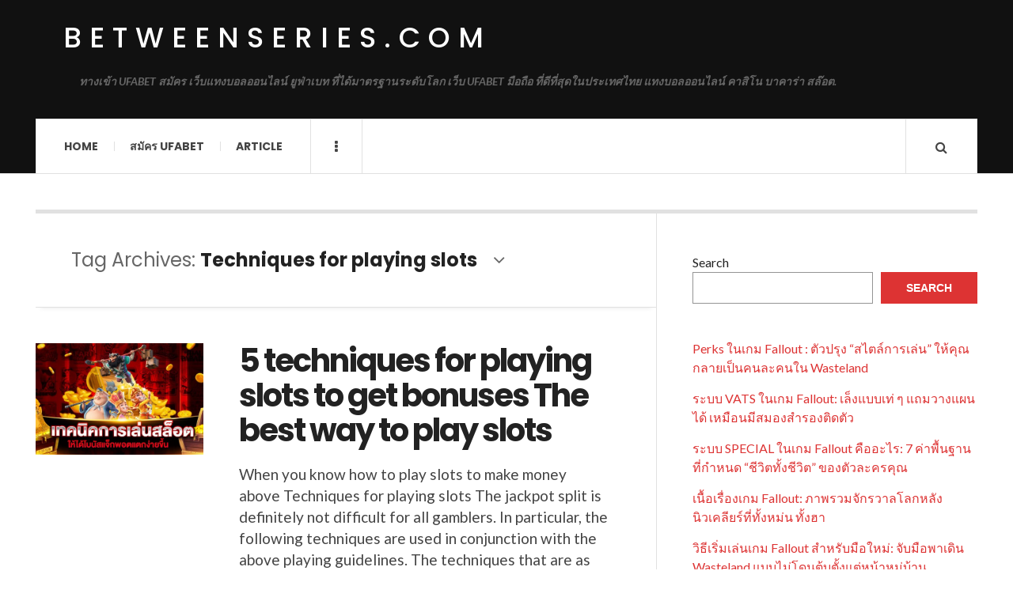

--- FILE ---
content_type: text/html; charset=UTF-8
request_url: https://betweenseries.com/tag/techniques-for-playing-slots/
body_size: 10139
content:

<!DOCTYPE html>
<html lang="en-US">
<head>
	<meta charset="UTF-8" />
	<meta name="viewport" content="width=device-width, initial-scale=1" />
    <link rel="pingback" href="https://betweenseries.com/xmlrpc.php" />
    <meta name='robots' content='index, follow, max-image-preview:large, max-snippet:-1, max-video-preview:-1' />
	<style>img:is([sizes="auto" i], [sizes^="auto," i]) { contain-intrinsic-size: 3000px 1500px }</style>
	
	<!-- This site is optimized with the Yoast SEO plugin v24.6 - https://yoast.com/wordpress/plugins/seo/ -->
	<title>Techniques for playing slots Archives - betweenseries.com</title>
	<link rel="canonical" href="https://betweenseries.com/tag/techniques-for-playing-slots/" />
	<meta property="og:locale" content="en_US" />
	<meta property="og:type" content="article" />
	<meta property="og:title" content="Techniques for playing slots Archives - betweenseries.com" />
	<meta property="og:url" content="https://betweenseries.com/tag/techniques-for-playing-slots/" />
	<meta property="og:site_name" content="betweenseries.com" />
	<meta name="twitter:card" content="summary_large_image" />
	<script type="application/ld+json" class="yoast-schema-graph">{"@context":"https://schema.org","@graph":[{"@type":"CollectionPage","@id":"https://betweenseries.com/tag/techniques-for-playing-slots/","url":"https://betweenseries.com/tag/techniques-for-playing-slots/","name":"Techniques for playing slots Archives - betweenseries.com","isPartOf":{"@id":"https://betweenseries.com/#website"},"primaryImageOfPage":{"@id":"https://betweenseries.com/tag/techniques-for-playing-slots/#primaryimage"},"image":{"@id":"https://betweenseries.com/tag/techniques-for-playing-slots/#primaryimage"},"thumbnailUrl":"https://betweenseries.com/wp-content/uploads/2022/05/01-8.jpg","breadcrumb":{"@id":"https://betweenseries.com/tag/techniques-for-playing-slots/#breadcrumb"},"inLanguage":"en-US"},{"@type":"ImageObject","inLanguage":"en-US","@id":"https://betweenseries.com/tag/techniques-for-playing-slots/#primaryimage","url":"https://betweenseries.com/wp-content/uploads/2022/05/01-8.jpg","contentUrl":"https://betweenseries.com/wp-content/uploads/2022/05/01-8.jpg","width":1024,"height":576},{"@type":"BreadcrumbList","@id":"https://betweenseries.com/tag/techniques-for-playing-slots/#breadcrumb","itemListElement":[{"@type":"ListItem","position":1,"name":"Home","item":"https://betweenseries.com/"},{"@type":"ListItem","position":2,"name":"Techniques for playing slots"}]},{"@type":"WebSite","@id":"https://betweenseries.com/#website","url":"https://betweenseries.com/","name":"betweenseries.com","description":"ทางเข้า UFABET สมัคร เว็บแทงบอลออนไลน์ ยูฟ่าเบท ที่ได้มาตรฐานระดับโลก เว็บ UFABET มือถือ ที่ดีที่สุดในประเทศไทย แทงบอลออนไลน์ คาสิโน บาคาร่า สล๊อต.","potentialAction":[{"@type":"SearchAction","target":{"@type":"EntryPoint","urlTemplate":"https://betweenseries.com/?s={search_term_string}"},"query-input":{"@type":"PropertyValueSpecification","valueRequired":true,"valueName":"search_term_string"}}],"inLanguage":"en-US"}]}</script>
	<!-- / Yoast SEO plugin. -->


<link rel='dns-prefetch' href='//fonts.googleapis.com' />
<link rel="alternate" type="application/rss+xml" title="betweenseries.com &raquo; Feed" href="https://betweenseries.com/feed/" />
<link rel="alternate" type="application/rss+xml" title="betweenseries.com &raquo; Comments Feed" href="https://betweenseries.com/comments/feed/" />
<link rel="alternate" type="application/rss+xml" title="betweenseries.com &raquo; Techniques for playing slots Tag Feed" href="https://betweenseries.com/tag/techniques-for-playing-slots/feed/" />
<script type="text/javascript">
/* <![CDATA[ */
window._wpemojiSettings = {"baseUrl":"https:\/\/s.w.org\/images\/core\/emoji\/16.0.1\/72x72\/","ext":".png","svgUrl":"https:\/\/s.w.org\/images\/core\/emoji\/16.0.1\/svg\/","svgExt":".svg","source":{"concatemoji":"https:\/\/betweenseries.com\/wp-includes\/js\/wp-emoji-release.min.js?ver=6.8.3"}};
/*! This file is auto-generated */
!function(s,n){var o,i,e;function c(e){try{var t={supportTests:e,timestamp:(new Date).valueOf()};sessionStorage.setItem(o,JSON.stringify(t))}catch(e){}}function p(e,t,n){e.clearRect(0,0,e.canvas.width,e.canvas.height),e.fillText(t,0,0);var t=new Uint32Array(e.getImageData(0,0,e.canvas.width,e.canvas.height).data),a=(e.clearRect(0,0,e.canvas.width,e.canvas.height),e.fillText(n,0,0),new Uint32Array(e.getImageData(0,0,e.canvas.width,e.canvas.height).data));return t.every(function(e,t){return e===a[t]})}function u(e,t){e.clearRect(0,0,e.canvas.width,e.canvas.height),e.fillText(t,0,0);for(var n=e.getImageData(16,16,1,1),a=0;a<n.data.length;a++)if(0!==n.data[a])return!1;return!0}function f(e,t,n,a){switch(t){case"flag":return n(e,"\ud83c\udff3\ufe0f\u200d\u26a7\ufe0f","\ud83c\udff3\ufe0f\u200b\u26a7\ufe0f")?!1:!n(e,"\ud83c\udde8\ud83c\uddf6","\ud83c\udde8\u200b\ud83c\uddf6")&&!n(e,"\ud83c\udff4\udb40\udc67\udb40\udc62\udb40\udc65\udb40\udc6e\udb40\udc67\udb40\udc7f","\ud83c\udff4\u200b\udb40\udc67\u200b\udb40\udc62\u200b\udb40\udc65\u200b\udb40\udc6e\u200b\udb40\udc67\u200b\udb40\udc7f");case"emoji":return!a(e,"\ud83e\udedf")}return!1}function g(e,t,n,a){var r="undefined"!=typeof WorkerGlobalScope&&self instanceof WorkerGlobalScope?new OffscreenCanvas(300,150):s.createElement("canvas"),o=r.getContext("2d",{willReadFrequently:!0}),i=(o.textBaseline="top",o.font="600 32px Arial",{});return e.forEach(function(e){i[e]=t(o,e,n,a)}),i}function t(e){var t=s.createElement("script");t.src=e,t.defer=!0,s.head.appendChild(t)}"undefined"!=typeof Promise&&(o="wpEmojiSettingsSupports",i=["flag","emoji"],n.supports={everything:!0,everythingExceptFlag:!0},e=new Promise(function(e){s.addEventListener("DOMContentLoaded",e,{once:!0})}),new Promise(function(t){var n=function(){try{var e=JSON.parse(sessionStorage.getItem(o));if("object"==typeof e&&"number"==typeof e.timestamp&&(new Date).valueOf()<e.timestamp+604800&&"object"==typeof e.supportTests)return e.supportTests}catch(e){}return null}();if(!n){if("undefined"!=typeof Worker&&"undefined"!=typeof OffscreenCanvas&&"undefined"!=typeof URL&&URL.createObjectURL&&"undefined"!=typeof Blob)try{var e="postMessage("+g.toString()+"("+[JSON.stringify(i),f.toString(),p.toString(),u.toString()].join(",")+"));",a=new Blob([e],{type:"text/javascript"}),r=new Worker(URL.createObjectURL(a),{name:"wpTestEmojiSupports"});return void(r.onmessage=function(e){c(n=e.data),r.terminate(),t(n)})}catch(e){}c(n=g(i,f,p,u))}t(n)}).then(function(e){for(var t in e)n.supports[t]=e[t],n.supports.everything=n.supports.everything&&n.supports[t],"flag"!==t&&(n.supports.everythingExceptFlag=n.supports.everythingExceptFlag&&n.supports[t]);n.supports.everythingExceptFlag=n.supports.everythingExceptFlag&&!n.supports.flag,n.DOMReady=!1,n.readyCallback=function(){n.DOMReady=!0}}).then(function(){return e}).then(function(){var e;n.supports.everything||(n.readyCallback(),(e=n.source||{}).concatemoji?t(e.concatemoji):e.wpemoji&&e.twemoji&&(t(e.twemoji),t(e.wpemoji)))}))}((window,document),window._wpemojiSettings);
/* ]]> */
</script>

<style id='wp-emoji-styles-inline-css' type='text/css'>

	img.wp-smiley, img.emoji {
		display: inline !important;
		border: none !important;
		box-shadow: none !important;
		height: 1em !important;
		width: 1em !important;
		margin: 0 0.07em !important;
		vertical-align: -0.1em !important;
		background: none !important;
		padding: 0 !important;
	}
</style>
<link rel='stylesheet' id='wp-block-library-css' href='https://betweenseries.com/wp-includes/css/dist/block-library/style.min.css?ver=6.8.3' type='text/css' media='all' />
<style id='classic-theme-styles-inline-css' type='text/css'>
/*! This file is auto-generated */
.wp-block-button__link{color:#fff;background-color:#32373c;border-radius:9999px;box-shadow:none;text-decoration:none;padding:calc(.667em + 2px) calc(1.333em + 2px);font-size:1.125em}.wp-block-file__button{background:#32373c;color:#fff;text-decoration:none}
</style>
<style id='global-styles-inline-css' type='text/css'>
:root{--wp--preset--aspect-ratio--square: 1;--wp--preset--aspect-ratio--4-3: 4/3;--wp--preset--aspect-ratio--3-4: 3/4;--wp--preset--aspect-ratio--3-2: 3/2;--wp--preset--aspect-ratio--2-3: 2/3;--wp--preset--aspect-ratio--16-9: 16/9;--wp--preset--aspect-ratio--9-16: 9/16;--wp--preset--color--black: #000000;--wp--preset--color--cyan-bluish-gray: #abb8c3;--wp--preset--color--white: #ffffff;--wp--preset--color--pale-pink: #f78da7;--wp--preset--color--vivid-red: #cf2e2e;--wp--preset--color--luminous-vivid-orange: #ff6900;--wp--preset--color--luminous-vivid-amber: #fcb900;--wp--preset--color--light-green-cyan: #7bdcb5;--wp--preset--color--vivid-green-cyan: #00d084;--wp--preset--color--pale-cyan-blue: #8ed1fc;--wp--preset--color--vivid-cyan-blue: #0693e3;--wp--preset--color--vivid-purple: #9b51e0;--wp--preset--gradient--vivid-cyan-blue-to-vivid-purple: linear-gradient(135deg,rgba(6,147,227,1) 0%,rgb(155,81,224) 100%);--wp--preset--gradient--light-green-cyan-to-vivid-green-cyan: linear-gradient(135deg,rgb(122,220,180) 0%,rgb(0,208,130) 100%);--wp--preset--gradient--luminous-vivid-amber-to-luminous-vivid-orange: linear-gradient(135deg,rgba(252,185,0,1) 0%,rgba(255,105,0,1) 100%);--wp--preset--gradient--luminous-vivid-orange-to-vivid-red: linear-gradient(135deg,rgba(255,105,0,1) 0%,rgb(207,46,46) 100%);--wp--preset--gradient--very-light-gray-to-cyan-bluish-gray: linear-gradient(135deg,rgb(238,238,238) 0%,rgb(169,184,195) 100%);--wp--preset--gradient--cool-to-warm-spectrum: linear-gradient(135deg,rgb(74,234,220) 0%,rgb(151,120,209) 20%,rgb(207,42,186) 40%,rgb(238,44,130) 60%,rgb(251,105,98) 80%,rgb(254,248,76) 100%);--wp--preset--gradient--blush-light-purple: linear-gradient(135deg,rgb(255,206,236) 0%,rgb(152,150,240) 100%);--wp--preset--gradient--blush-bordeaux: linear-gradient(135deg,rgb(254,205,165) 0%,rgb(254,45,45) 50%,rgb(107,0,62) 100%);--wp--preset--gradient--luminous-dusk: linear-gradient(135deg,rgb(255,203,112) 0%,rgb(199,81,192) 50%,rgb(65,88,208) 100%);--wp--preset--gradient--pale-ocean: linear-gradient(135deg,rgb(255,245,203) 0%,rgb(182,227,212) 50%,rgb(51,167,181) 100%);--wp--preset--gradient--electric-grass: linear-gradient(135deg,rgb(202,248,128) 0%,rgb(113,206,126) 100%);--wp--preset--gradient--midnight: linear-gradient(135deg,rgb(2,3,129) 0%,rgb(40,116,252) 100%);--wp--preset--font-size--small: 13px;--wp--preset--font-size--medium: 20px;--wp--preset--font-size--large: 36px;--wp--preset--font-size--x-large: 42px;--wp--preset--spacing--20: 0.44rem;--wp--preset--spacing--30: 0.67rem;--wp--preset--spacing--40: 1rem;--wp--preset--spacing--50: 1.5rem;--wp--preset--spacing--60: 2.25rem;--wp--preset--spacing--70: 3.38rem;--wp--preset--spacing--80: 5.06rem;--wp--preset--shadow--natural: 6px 6px 9px rgba(0, 0, 0, 0.2);--wp--preset--shadow--deep: 12px 12px 50px rgba(0, 0, 0, 0.4);--wp--preset--shadow--sharp: 6px 6px 0px rgba(0, 0, 0, 0.2);--wp--preset--shadow--outlined: 6px 6px 0px -3px rgba(255, 255, 255, 1), 6px 6px rgba(0, 0, 0, 1);--wp--preset--shadow--crisp: 6px 6px 0px rgba(0, 0, 0, 1);}:where(.is-layout-flex){gap: 0.5em;}:where(.is-layout-grid){gap: 0.5em;}body .is-layout-flex{display: flex;}.is-layout-flex{flex-wrap: wrap;align-items: center;}.is-layout-flex > :is(*, div){margin: 0;}body .is-layout-grid{display: grid;}.is-layout-grid > :is(*, div){margin: 0;}:where(.wp-block-columns.is-layout-flex){gap: 2em;}:where(.wp-block-columns.is-layout-grid){gap: 2em;}:where(.wp-block-post-template.is-layout-flex){gap: 1.25em;}:where(.wp-block-post-template.is-layout-grid){gap: 1.25em;}.has-black-color{color: var(--wp--preset--color--black) !important;}.has-cyan-bluish-gray-color{color: var(--wp--preset--color--cyan-bluish-gray) !important;}.has-white-color{color: var(--wp--preset--color--white) !important;}.has-pale-pink-color{color: var(--wp--preset--color--pale-pink) !important;}.has-vivid-red-color{color: var(--wp--preset--color--vivid-red) !important;}.has-luminous-vivid-orange-color{color: var(--wp--preset--color--luminous-vivid-orange) !important;}.has-luminous-vivid-amber-color{color: var(--wp--preset--color--luminous-vivid-amber) !important;}.has-light-green-cyan-color{color: var(--wp--preset--color--light-green-cyan) !important;}.has-vivid-green-cyan-color{color: var(--wp--preset--color--vivid-green-cyan) !important;}.has-pale-cyan-blue-color{color: var(--wp--preset--color--pale-cyan-blue) !important;}.has-vivid-cyan-blue-color{color: var(--wp--preset--color--vivid-cyan-blue) !important;}.has-vivid-purple-color{color: var(--wp--preset--color--vivid-purple) !important;}.has-black-background-color{background-color: var(--wp--preset--color--black) !important;}.has-cyan-bluish-gray-background-color{background-color: var(--wp--preset--color--cyan-bluish-gray) !important;}.has-white-background-color{background-color: var(--wp--preset--color--white) !important;}.has-pale-pink-background-color{background-color: var(--wp--preset--color--pale-pink) !important;}.has-vivid-red-background-color{background-color: var(--wp--preset--color--vivid-red) !important;}.has-luminous-vivid-orange-background-color{background-color: var(--wp--preset--color--luminous-vivid-orange) !important;}.has-luminous-vivid-amber-background-color{background-color: var(--wp--preset--color--luminous-vivid-amber) !important;}.has-light-green-cyan-background-color{background-color: var(--wp--preset--color--light-green-cyan) !important;}.has-vivid-green-cyan-background-color{background-color: var(--wp--preset--color--vivid-green-cyan) !important;}.has-pale-cyan-blue-background-color{background-color: var(--wp--preset--color--pale-cyan-blue) !important;}.has-vivid-cyan-blue-background-color{background-color: var(--wp--preset--color--vivid-cyan-blue) !important;}.has-vivid-purple-background-color{background-color: var(--wp--preset--color--vivid-purple) !important;}.has-black-border-color{border-color: var(--wp--preset--color--black) !important;}.has-cyan-bluish-gray-border-color{border-color: var(--wp--preset--color--cyan-bluish-gray) !important;}.has-white-border-color{border-color: var(--wp--preset--color--white) !important;}.has-pale-pink-border-color{border-color: var(--wp--preset--color--pale-pink) !important;}.has-vivid-red-border-color{border-color: var(--wp--preset--color--vivid-red) !important;}.has-luminous-vivid-orange-border-color{border-color: var(--wp--preset--color--luminous-vivid-orange) !important;}.has-luminous-vivid-amber-border-color{border-color: var(--wp--preset--color--luminous-vivid-amber) !important;}.has-light-green-cyan-border-color{border-color: var(--wp--preset--color--light-green-cyan) !important;}.has-vivid-green-cyan-border-color{border-color: var(--wp--preset--color--vivid-green-cyan) !important;}.has-pale-cyan-blue-border-color{border-color: var(--wp--preset--color--pale-cyan-blue) !important;}.has-vivid-cyan-blue-border-color{border-color: var(--wp--preset--color--vivid-cyan-blue) !important;}.has-vivid-purple-border-color{border-color: var(--wp--preset--color--vivid-purple) !important;}.has-vivid-cyan-blue-to-vivid-purple-gradient-background{background: var(--wp--preset--gradient--vivid-cyan-blue-to-vivid-purple) !important;}.has-light-green-cyan-to-vivid-green-cyan-gradient-background{background: var(--wp--preset--gradient--light-green-cyan-to-vivid-green-cyan) !important;}.has-luminous-vivid-amber-to-luminous-vivid-orange-gradient-background{background: var(--wp--preset--gradient--luminous-vivid-amber-to-luminous-vivid-orange) !important;}.has-luminous-vivid-orange-to-vivid-red-gradient-background{background: var(--wp--preset--gradient--luminous-vivid-orange-to-vivid-red) !important;}.has-very-light-gray-to-cyan-bluish-gray-gradient-background{background: var(--wp--preset--gradient--very-light-gray-to-cyan-bluish-gray) !important;}.has-cool-to-warm-spectrum-gradient-background{background: var(--wp--preset--gradient--cool-to-warm-spectrum) !important;}.has-blush-light-purple-gradient-background{background: var(--wp--preset--gradient--blush-light-purple) !important;}.has-blush-bordeaux-gradient-background{background: var(--wp--preset--gradient--blush-bordeaux) !important;}.has-luminous-dusk-gradient-background{background: var(--wp--preset--gradient--luminous-dusk) !important;}.has-pale-ocean-gradient-background{background: var(--wp--preset--gradient--pale-ocean) !important;}.has-electric-grass-gradient-background{background: var(--wp--preset--gradient--electric-grass) !important;}.has-midnight-gradient-background{background: var(--wp--preset--gradient--midnight) !important;}.has-small-font-size{font-size: var(--wp--preset--font-size--small) !important;}.has-medium-font-size{font-size: var(--wp--preset--font-size--medium) !important;}.has-large-font-size{font-size: var(--wp--preset--font-size--large) !important;}.has-x-large-font-size{font-size: var(--wp--preset--font-size--x-large) !important;}
:where(.wp-block-post-template.is-layout-flex){gap: 1.25em;}:where(.wp-block-post-template.is-layout-grid){gap: 1.25em;}
:where(.wp-block-columns.is-layout-flex){gap: 2em;}:where(.wp-block-columns.is-layout-grid){gap: 2em;}
:root :where(.wp-block-pullquote){font-size: 1.5em;line-height: 1.6;}
</style>
<link rel='stylesheet' id='ac_style-css' href='https://betweenseries.com/wp-content/themes/justwrite/style.css?ver=2.0.3.6' type='text/css' media='all' />
<link rel='stylesheet' id='ac_icons-css' href='https://betweenseries.com/wp-content/themes/justwrite/assets/icons/css/font-awesome.min.css?ver=4.7.0' type='text/css' media='all' />
<link rel='stylesheet' id='ac_webfonts_style5-css' href='//fonts.googleapis.com/css?family=Poppins%3A400%2C500%2C700%7CLato%3A400%2C700%2C900%2C400italic%2C700italic' type='text/css' media='all' />
<link rel='stylesheet' id='ac_webfonts_selected-style5-css' href='https://betweenseries.com/wp-content/themes/justwrite/assets/css/font-style5.css' type='text/css' media='all' />
<script type="text/javascript" src="https://betweenseries.com/wp-includes/js/jquery/jquery.min.js?ver=3.7.1" id="jquery-core-js"></script>
<script type="text/javascript" src="https://betweenseries.com/wp-includes/js/jquery/jquery-migrate.min.js?ver=3.4.1" id="jquery-migrate-js"></script>
<script type="text/javascript" src="https://betweenseries.com/wp-content/themes/justwrite/assets/js/html5.js?ver=3.7.0" id="ac_js_html5-js"></script>
<link rel="https://api.w.org/" href="https://betweenseries.com/wp-json/" /><link rel="alternate" title="JSON" type="application/json" href="https://betweenseries.com/wp-json/wp/v2/tags/47" /><link rel="EditURI" type="application/rsd+xml" title="RSD" href="https://betweenseries.com/xmlrpc.php?rsd" />
<meta name="generator" content="WordPress 6.8.3" />
      <!-- Customizer - Saved Styles-->
      <style type="text/css">
						
			</style><!-- END Customizer - Saved Styles -->
	</head>

<body class="archive tag tag-techniques-for-playing-slots tag-47 wp-theme-justwrite">

<header id="main-header" class="header-wrap">

<div class="wrap">

	<div class="top logo-text clearfix">
    
    	<div class="logo logo-text">
        	<a href="https://betweenseries.com" title="betweenseries.com" class="logo-contents logo-text">betweenseries.com</a>
                        <h2 class="description">ทางเข้า UFABET สมัคร เว็บแทงบอลออนไลน์ ยูฟ่าเบท ที่ได้มาตรฐานระดับโลก เว็บ UFABET มือถือ ที่ดีที่สุดในประเทศไทย แทงบอลออนไลน์ คาสิโน บาคาร่า สล๊อต.</h2>
                    </div><!-- END .logo -->
        
                
    </div><!-- END .top -->
    
    
    <nav class="menu-wrap" role="navigation">
		<ul class="menu-main mobile-menu superfish"><li id="menu-item-11" class="menu-item menu-item-type-custom menu-item-object-custom menu-item-home menu-item-11"><a href="https://betweenseries.com">Home</a></li>
<li id="menu-item-12" class="menu-item menu-item-type-custom menu-item-object-custom menu-item-12"><a href="https://ufabet999.com">สมัคร ufabet</a></li>
<li id="menu-item-14" class="menu-item menu-item-type-taxonomy menu-item-object-category menu-item-14"><a href="https://betweenseries.com/category/article/">Article</a></li>
</ul>        
        <a href="#" class="mobile-menu-button"><i class="fa fa-navicon"></i> </a>
                        <a href="#" class="browse-more" id="browse-more"><i class="fa fa-ellipsis-v"></i> </a>
                        <a href="#" class="search-button"><i class="fa fa-search"></i> </a>
        <ul class="header-social-icons clearfix"><li><a href="https://betweenseries.com/feed/" class="social-btn right rss"><i class="fa fa-rss"></i> </a></li></ul><!-- END .header-social-icons -->        
        
        
        <div class="search-wrap nobs">
        	<form role="search" id="header-search" method="get" class="search-form" action="https://betweenseries.com/">
            	<input type="submit" class="search-submit" value="Search" />
            	<div class="field-wrap">
					<input type="search" class="search-field" placeholder="type your keywords ..." value="" name="s" title="Search for:" />
				</div>
			</form>
        </div><!-- END .search-wrap -->
        
    </nav><!-- END .menu-wrap -->
    
        
</div><!-- END .wrap -->
</header><!-- END .header-wrap -->


<div class="wrap" id="content-wrap">


<section class="container main-section clearfix">
	
    
<section class="mini-sidebar">
		<header class="browse-by-wrap clearfix">
    	<h2 class="browse-by-title">Browse By</h2>
        <a href="#" class="close-browse-by"><i class="fa fa-times"></i></a>
    </header><!-- END .browse-by -->
    
        
             
	<aside class="side-box">
		<h3 class="sidebar-heading">Archives</h3>
		<nav class="sb-content clearfix">
			<ul class="normal-list">
					<li><a href='https://betweenseries.com/2026/01/'>January 2026</a></li>
	<li><a href='https://betweenseries.com/2025/12/'>December 2025</a></li>
	<li><a href='https://betweenseries.com/2025/11/'>November 2025</a></li>
	<li><a href='https://betweenseries.com/2025/10/'>October 2025</a></li>
	<li><a href='https://betweenseries.com/2025/09/'>September 2025</a></li>
	<li><a href='https://betweenseries.com/2025/08/'>August 2025</a></li>
	<li><a href='https://betweenseries.com/2025/07/'>July 2025</a></li>
	<li><a href='https://betweenseries.com/2025/05/'>May 2025</a></li>
	<li><a href='https://betweenseries.com/2025/03/'>March 2025</a></li>
	<li><a href='https://betweenseries.com/2025/01/'>January 2025</a></li>
	<li><a href='https://betweenseries.com/2024/12/'>December 2024</a></li>
	<li><a href='https://betweenseries.com/2024/09/'>September 2024</a></li>
			</ul>
		</nav><!-- END .sb-content -->
	</aside><!-- END .sidebox -->
    
    <div class="side-box larger">
    		<h3 class="sidebar-heading">Calendar</h3>
            <div class="sb-content clearfix">
            	<table id="wp-calendar" class="wp-calendar-table">
	<caption>January 2026</caption>
	<thead>
	<tr>
		<th scope="col" aria-label="Monday">M</th>
		<th scope="col" aria-label="Tuesday">T</th>
		<th scope="col" aria-label="Wednesday">W</th>
		<th scope="col" aria-label="Thursday">T</th>
		<th scope="col" aria-label="Friday">F</th>
		<th scope="col" aria-label="Saturday">S</th>
		<th scope="col" aria-label="Sunday">S</th>
	</tr>
	</thead>
	<tbody>
	<tr>
		<td colspan="3" class="pad">&nbsp;</td><td>1</td><td>2</td><td>3</td><td>4</td>
	</tr>
	<tr>
		<td>5</td><td>6</td><td>7</td><td>8</td><td>9</td><td>10</td><td>11</td>
	</tr>
	<tr>
		<td>12</td><td>13</td><td>14</td><td>15</td><td>16</td><td>17</td><td>18</td>
	</tr>
	<tr>
		<td>19</td><td>20</td><td>21</td><td>22</td><td><a href="https://betweenseries.com/2026/01/23/" aria-label="Posts published on January 23, 2026">23</a></td><td><a href="https://betweenseries.com/2026/01/24/" aria-label="Posts published on January 24, 2026">24</a></td><td><a href="https://betweenseries.com/2026/01/25/" aria-label="Posts published on January 25, 2026">25</a></td>
	</tr>
	<tr>
		<td><a href="https://betweenseries.com/2026/01/26/" aria-label="Posts published on January 26, 2026">26</a></td><td><a href="https://betweenseries.com/2026/01/27/" aria-label="Posts published on January 27, 2026">27</a></td><td><a href="https://betweenseries.com/2026/01/28/" aria-label="Posts published on January 28, 2026">28</a></td><td>29</td><td id="today">30</td><td>31</td>
		<td class="pad" colspan="1">&nbsp;</td>
	</tr>
	</tbody>
	</table><nav aria-label="Previous and next months" class="wp-calendar-nav">
		<span class="wp-calendar-nav-prev"><a href="https://betweenseries.com/2025/12/">&laquo; Dec</a></span>
		<span class="pad">&nbsp;</span>
		<span class="wp-calendar-nav-next">&nbsp;</span>
	</nav>		</div><!-- END .sb-content -->
	</div><!-- END .sidebox -->
    
    <div class="wrap-over-1600">
    	<!-- 
        	 If you want to add something in this sidebar please place your code bellow. 
        	 It will show up only when your screen resolution is above 1600 pixels.	
		-->
		
                
    </div><!-- END .wrap-over-1600 -->
    </section><!-- END .mini-sidebar -->

<div class="mini-sidebar-bg"></div>
    
    <div class="wrap-template-1 clearfix">
    
    <section class="content-wrap with-title" role="main">
    
    	<header class="main-page-title">
        	<h1 class="page-title">Tag Archives: <span>Techniques for playing slots</span><i class="fa fa-angle-down"></i> </h1>
        </header>
    
    	<div class="posts-wrap clearfix">
        
        
<article id="post-77" class="post-template-1 clearfix post-77 post type-post status-publish format-standard has-post-thumbnail hentry category-game-and-sport tag-casino tag-slot tag-sport tag-techniques-for-playing-slots tag-ufabet tag-48 tag-43">
		<figure class="post-thumbnail">
    	<img width="600" height="400" src="https://betweenseries.com/wp-content/uploads/2022/05/01-8-600x400.jpg" class="attachment-ac-post-thumbnail size-ac-post-thumbnail wp-post-image" alt="" decoding="async" fetchpriority="high" srcset="https://betweenseries.com/wp-content/uploads/2022/05/01-8-600x400.jpg 600w, https://betweenseries.com/wp-content/uploads/2022/05/01-8-210x140.jpg 210w" sizes="(max-width: 600px) 100vw, 600px" />	</figure>
    	<div class="post-content">
    	<h2 class="title"><a href="https://betweenseries.com/game-and-sport/5-techniques-for-playing-slots-to-get-bonuses-the-best-way-to-play-slots/" rel="bookmark">5 techniques for playing slots to get bonuses The best way to play slots</a></h2>		<p>When you know how to play slots to make money above Techniques for playing slots The jackpot split is definitely not difficult for all gamblers. In particular, the following techniques are used in conjunction with the above playing guidelines. The techniques that are as follows. ทางเข้า UFABET 1. How</p>
        <footer class="details">
        	<span class="post-small-button left p-read-more" id="share-77-rm">
            	<a href="https://betweenseries.com/game-and-sport/5-techniques-for-playing-slots-to-get-bonuses-the-best-way-to-play-slots/" rel="nofollow" title="Read More..."><i class="fa fa-ellipsis-h fa-lg"></i></a>
			</span>
                        <time class="detail left index-post-date" datetime="2022-05-16">May 16, 2022</time>
			<span class="detail left index-post-author"><em>by</em> <a href="https://betweenseries.com/author/admin/" title="Posts by admin" rel="author">admin</a></span>
			<span class="detail left index-post-category"><em>in</em> <a href="https://betweenseries.com/category/game-and-sport/" title="View all posts in Game and Sport" >Game and Sport</a> </span>		</footer><!-- END .details -->
	</div><!-- END .post-content -->
</article><!-- END #post-77 .post-template-1 -->
        
        </div><!-- END .posts-wrap -->
        
                
    </section><!-- END .content-wrap -->
    
    
<section class="sidebar clearfix">
	<aside id="block-2" class="side-box clearfix widget widget_block widget_search"><div class="sb-content clearfix"><form role="search" method="get" action="https://betweenseries.com/" class="wp-block-search__button-outside wp-block-search__text-button wp-block-search"    ><label class="wp-block-search__label" for="wp-block-search__input-1" >Search</label><div class="wp-block-search__inside-wrapper " ><input class="wp-block-search__input" id="wp-block-search__input-1" placeholder="" value="" type="search" name="s" required /><button aria-label="Search" class="wp-block-search__button wp-element-button" type="submit" >Search</button></div></form></div></aside><!-- END .sidebox .widget --><aside id="block-3" class="side-box clearfix widget widget_block"><div class="sb-content clearfix">
<div class="wp-block-group"><div class="wp-block-group__inner-container is-layout-flow wp-block-group-is-layout-flow"><ul class="wp-block-latest-posts__list wp-block-latest-posts"><li><a class="wp-block-latest-posts__post-title" href="https://betweenseries.com/games/perks-%e0%b9%83%e0%b8%99%e0%b9%80%e0%b8%81%e0%b8%a1-fallout-%e0%b8%95%e0%b8%b1%e0%b8%a7%e0%b8%9b%e0%b8%a3%e0%b8%b8%e0%b8%87-%e0%b8%aa%e0%b9%84%e0%b8%95%e0%b8%a5%e0%b9%8c%e0%b8%81%e0%b8%b2/">Perks ในเกม Fallout : ตัวปรุง “สไตล์การเล่น” ให้คุณกลายเป็นคนละคนใน Wasteland</a></li>
<li><a class="wp-block-latest-posts__post-title" href="https://betweenseries.com/games/%e0%b8%a3%e0%b8%b0%e0%b8%9a%e0%b8%9a-vats-%e0%b9%83%e0%b8%99%e0%b9%80%e0%b8%81%e0%b8%a1-fallout-%e0%b9%80%e0%b8%a5%e0%b9%87%e0%b8%87%e0%b9%81%e0%b8%9a%e0%b8%9a%e0%b9%80%e0%b8%97%e0%b9%88-%e0%b9%86/">ระบบ VATS ในเกม Fallout: เล็งแบบเท่ ๆ แถมวางแผนได้ เหมือนมีสมองสำรองติดตัว</a></li>
<li><a class="wp-block-latest-posts__post-title" href="https://betweenseries.com/games/%e0%b8%a3%e0%b8%b0%e0%b8%9a%e0%b8%9a-special-%e0%b9%83%e0%b8%99%e0%b9%80%e0%b8%81%e0%b8%a1-fallout-%e0%b8%84%e0%b8%b7%e0%b8%ad%e0%b8%ad%e0%b8%b0%e0%b9%84%e0%b8%a3-7-%e0%b8%84%e0%b9%88%e0%b8%b2/">ระบบ SPECIAL ในเกม Fallout คืออะไร: 7 ค่าพื้นฐานที่กำหนด “ชีวิตทั้งชีวิต” ของตัวละครคุณ</a></li>
<li><a class="wp-block-latest-posts__post-title" href="https://betweenseries.com/games/%e0%b9%80%e0%b8%99%e0%b8%b7%e0%b9%89%e0%b8%ad%e0%b9%80%e0%b8%a3%e0%b8%b7%e0%b9%88%e0%b8%ad%e0%b8%87%e0%b9%80%e0%b8%81%e0%b8%a1-fallout-%e0%b8%a0%e0%b8%b2%e0%b8%9e%e0%b8%a3%e0%b8%a7%e0%b8%a1%e0%b8%88/">เนื้อเรื่องเกม Fallout: ภาพรวมจักรวาลโลกหลังนิวเคลียร์ที่ทั้งหม่น ทั้งฮา</a></li>
<li><a class="wp-block-latest-posts__post-title" href="https://betweenseries.com/games/%e0%b8%a7%e0%b8%b4%e0%b8%98%e0%b8%b5%e0%b9%80%e0%b8%a3%e0%b8%b4%e0%b9%88%e0%b8%a1%e0%b9%80%e0%b8%a5%e0%b9%88%e0%b8%99%e0%b9%80%e0%b8%81%e0%b8%a1-fallout-%e0%b8%aa%e0%b8%b3%e0%b8%ab%e0%b8%a3%e0%b8%b1/">วิธีเริ่มเล่นเกม Fallout สำหรับมือใหม่: จับมือพาเดิน Wasteland แบบไม่โดนตุ้บตั้งแต่หน้าหมู่บ้าน</a></li>
</ul></div></div>
</div></aside><!-- END .sidebox .widget --><aside id="block-4" class="side-box clearfix widget widget_block"><div class="sb-content clearfix">
<div class="wp-block-group"><div class="wp-block-group__inner-container is-layout-flow wp-block-group-is-layout-flow"><div class="no-comments wp-block-latest-comments">No comments to show.</div></div></div>
</div></aside><!-- END .sidebox .widget --><aside id="block-7" class="side-box clearfix widget widget_block widget_tag_cloud"><div class="sb-content clearfix"><p class="wp-block-tag-cloud"><a href="https://betweenseries.com/tag/arsenal/" class="tag-cloud-link tag-link-29 tag-link-position-1" style="font-size: 12.188976377953pt;" aria-label="Arsenal (11 items)">Arsenal</a>
<a href="https://betweenseries.com/tag/aston-villa/" class="tag-cloud-link tag-link-20 tag-link-position-2" style="font-size: 9.6535433070866pt;" aria-label="Aston Villa (6 items)">Aston Villa</a>
<a href="https://betweenseries.com/tag/barcelona/" class="tag-cloud-link tag-link-75 tag-link-position-3" style="font-size: 8.8818897637795pt;" aria-label="Barcelona (5 items)">Barcelona</a>
<a href="https://betweenseries.com/tag/beautiful/" class="tag-cloud-link tag-link-118 tag-link-position-4" style="font-size: 8.8818897637795pt;" aria-label="beautiful (5 items)">beautiful</a>
<a href="https://betweenseries.com/tag/beauty/" class="tag-cloud-link tag-link-98 tag-link-position-5" style="font-size: 10.755905511811pt;" aria-label="Beauty (8 items)">Beauty</a>
<a href="https://betweenseries.com/tag/benefits/" class="tag-cloud-link tag-link-84 tag-link-position-6" style="font-size: 12.188976377953pt;" aria-label="benefits (11 items)">benefits</a>
<a href="https://betweenseries.com/tag/body/" class="tag-cloud-link tag-link-90 tag-link-position-7" style="font-size: 14.173228346457pt;" aria-label="Body (17 items)">Body</a>
<a href="https://betweenseries.com/tag/casino/" class="tag-cloud-link tag-link-42 tag-link-position-8" style="font-size: 11.748031496063pt;" aria-label="Casino (10 items)">Casino</a>
<a href="https://betweenseries.com/tag/chelsea/" class="tag-cloud-link tag-link-34 tag-link-position-9" style="font-size: 10.204724409449pt;" aria-label="Chelsea (7 items)">Chelsea</a>
<a href="https://betweenseries.com/tag/cooking/" class="tag-cloud-link tag-link-85 tag-link-position-10" style="font-size: 11.307086614173pt;" aria-label="cooking (9 items)">cooking</a>
<a href="https://betweenseries.com/tag/crystal-palace/" class="tag-cloud-link tag-link-27 tag-link-position-11" style="font-size: 8.8818897637795pt;" aria-label="Crystal Palace (5 items)">Crystal Palace</a>
<a href="https://betweenseries.com/tag/disease/" class="tag-cloud-link tag-link-86 tag-link-position-12" style="font-size: 10.755905511811pt;" aria-label="disease (8 items)">disease</a>
<a href="https://betweenseries.com/tag/drink/" class="tag-cloud-link tag-link-87 tag-link-position-13" style="font-size: 11.307086614173pt;" aria-label="Drink (9 items)">Drink</a>
<a href="https://betweenseries.com/tag/easycook/" class="tag-cloud-link tag-link-83 tag-link-position-14" style="font-size: 10.755905511811pt;" aria-label="easycook (8 items)">easycook</a>
<a href="https://betweenseries.com/tag/easymenu/" class="tag-cloud-link tag-link-91 tag-link-position-15" style="font-size: 10.755905511811pt;" aria-label="easymenu (8 items)">easymenu</a>
<a href="https://betweenseries.com/tag/eating/" class="tag-cloud-link tag-link-294 tag-link-position-16" style="font-size: 8pt;" aria-label="eating (4 items)">eating</a>
<a href="https://betweenseries.com/tag/fitness/" class="tag-cloud-link tag-link-93 tag-link-position-17" style="font-size: 10.755905511811pt;" aria-label="fitness (8 items)">fitness</a>
<a href="https://betweenseries.com/tag/food/" class="tag-cloud-link tag-link-82 tag-link-position-18" style="font-size: 11.307086614173pt;" aria-label="food (9 items)">food</a>
<a href="https://betweenseries.com/tag/football/" class="tag-cloud-link tag-link-10 tag-link-position-19" style="font-size: 15.496062992126pt;" aria-label="Football (23 items)">Football</a>
<a href="https://betweenseries.com/tag/goodlife/" class="tag-cloud-link tag-link-89 tag-link-position-20" style="font-size: 10.755905511811pt;" aria-label="Goodlife (8 items)">Goodlife</a>
<a href="https://betweenseries.com/tag/health/" class="tag-cloud-link tag-link-107 tag-link-position-21" style="font-size: 11.748031496063pt;" aria-label="health (10 items)">health</a>
<a href="https://betweenseries.com/tag/health-care/" class="tag-cloud-link tag-link-92 tag-link-position-22" style="font-size: 10.755905511811pt;" aria-label="health care (8 items)">health care</a>
<a href="https://betweenseries.com/tag/healthy/" class="tag-cloud-link tag-link-88 tag-link-position-23" style="font-size: 12.96062992126pt;" aria-label="healthy (13 items)">healthy</a>
<a href="https://betweenseries.com/tag/how-to/" class="tag-cloud-link tag-link-95 tag-link-position-24" style="font-size: 13.291338582677pt;" aria-label="How to (14 items)">How to</a>
<a href="https://betweenseries.com/tag/humen/" class="tag-cloud-link tag-link-94 tag-link-position-25" style="font-size: 11.307086614173pt;" aria-label="humen (9 items)">humen</a>
<a href="https://betweenseries.com/tag/inter-milan/" class="tag-cloud-link tag-link-74 tag-link-position-26" style="font-size: 8pt;" aria-label="Inter milan (4 items)">Inter milan</a>
<a href="https://betweenseries.com/tag/juventus/" class="tag-cloud-link tag-link-76 tag-link-position-27" style="font-size: 8pt;" aria-label="Juventus (4 items)">Juventus</a>
<a href="https://betweenseries.com/tag/knowledge/" class="tag-cloud-link tag-link-96 tag-link-position-28" style="font-size: 12.188976377953pt;" aria-label="knowledge (11 items)">knowledge</a>
<a href="https://betweenseries.com/tag/lifestyle/" class="tag-cloud-link tag-link-99 tag-link-position-29" style="font-size: 9.6535433070866pt;" aria-label="Lifestyle (6 items)">Lifestyle</a>
<a href="https://betweenseries.com/tag/liverpool/" class="tag-cloud-link tag-link-6 tag-link-position-30" style="font-size: 12.188976377953pt;" aria-label="Liverpool (11 items)">Liverpool</a>
<a href="https://betweenseries.com/tag/manchester-united/" class="tag-cloud-link tag-link-26 tag-link-position-31" style="font-size: 11.307086614173pt;" aria-label="Manchester United (9 items)">Manchester United</a>
<a href="https://betweenseries.com/tag/news/" class="tag-cloud-link tag-link-21 tag-link-position-32" style="font-size: 8.8818897637795pt;" aria-label="News (5 items)">News</a>
<a href="https://betweenseries.com/tag/pc/" class="tag-cloud-link tag-link-487 tag-link-position-33" style="font-size: 9.6535433070866pt;" aria-label="PC (6 items)">PC</a>
<a href="https://betweenseries.com/tag/premier-league/" class="tag-cloud-link tag-link-8 tag-link-position-34" style="font-size: 15.055118110236pt;" aria-label="Premier League (21 items)">Premier League</a>
<a href="https://betweenseries.com/tag/recipes/" class="tag-cloud-link tag-link-97 tag-link-position-35" style="font-size: 10.204724409449pt;" aria-label="Recipes (7 items)">Recipes</a>
<a href="https://betweenseries.com/tag/skin/" class="tag-cloud-link tag-link-194 tag-link-position-36" style="font-size: 10.204724409449pt;" aria-label="skin (7 items)">skin</a>
<a href="https://betweenseries.com/tag/sport/" class="tag-cloud-link tag-link-17 tag-link-position-37" style="font-size: 14.834645669291pt;" aria-label="Sport (20 items)">Sport</a>
<a href="https://betweenseries.com/tag/sportnews/" class="tag-cloud-link tag-link-11 tag-link-position-38" style="font-size: 12.51968503937pt;" aria-label="Sportnews (12 items)">Sportnews</a>
<a href="https://betweenseries.com/tag/sportonline/" class="tag-cloud-link tag-link-79 tag-link-position-39" style="font-size: 8pt;" aria-label="SportOnline (4 items)">SportOnline</a>
<a href="https://betweenseries.com/tag/spurs/" class="tag-cloud-link tag-link-78 tag-link-position-40" style="font-size: 8pt;" aria-label="Spurs (4 items)">Spurs</a>
<a href="https://betweenseries.com/tag/ufabet/" class="tag-cloud-link tag-link-9 tag-link-position-41" style="font-size: 22pt;" aria-label="Ufabet (92 items)">Ufabet</a>
<a href="https://betweenseries.com/tag/%e0%b8%aa%e0%b8%a5%e0%b9%87%e0%b8%ad%e0%b8%95/" class="tag-cloud-link tag-link-43 tag-link-position-42" style="font-size: 10.204724409449pt;" aria-label="สล็อต (7 items)">สล็อต</a>
<a href="https://betweenseries.com/tag/%e0%b9%80%e0%b8%81%e0%b8%a1%e0%b9%81%e0%b8%99%e0%b8%a7-rpg/" class="tag-cloud-link tag-link-552 tag-link-position-43" style="font-size: 8pt;" aria-label="เกมแนว RPG (4 items)">เกมแนว RPG</a>
<a href="https://betweenseries.com/tag/%e0%b9%80%e0%b8%81%e0%b8%a1%e0%b9%81%e0%b8%99%e0%b8%a7%e0%b9%81%e0%b8%ad%e0%b9%87%e0%b8%81%e0%b8%8a%e0%b8%b1%e0%b8%99-rpg/" class="tag-cloud-link tag-link-554 tag-link-position-44" style="font-size: 8.8818897637795pt;" aria-label="เกมแนวแอ็กชัน RPG (5 items)">เกมแนวแอ็กชัน RPG</a>
<a href="https://betweenseries.com/tag/%e0%b9%80%e0%b8%81%e0%b8%a1%e0%b9%84%e0%b8%9e%e0%b9%88/" class="tag-cloud-link tag-link-52 tag-link-position-45" style="font-size: 9.6535433070866pt;" aria-label="เกมไพ่ (6 items)">เกมไพ่</a></p></div></aside><!-- END .sidebox .widget --><!-- END Sidebar Widgets -->
</section><!-- END .sidebar -->    
    </div><!-- END .wrap-template-1 -->
    
</section><!-- END .container -->



<footer id="main-footer" class="footer-wrap clearfix">
    <aside class="footer-credits">
        <a href="https://betweenseries.com" title="betweenseries.com" rel="nofollow" class="blog-title">betweenseries.com</a>
        <strong class="copyright">Copyright 2022 UFABET999. All rights reserved.</strong>
                        </aside><!-- END .footer-credits -->
    <a href="#" class="back-to-top"><i class="fa fa-angle-up"></i> </a>
</footer><!-- END .footer-wrap -->
</div><!-- END .wrap -->

<script type="speculationrules">
{"prefetch":[{"source":"document","where":{"and":[{"href_matches":"\/*"},{"not":{"href_matches":["\/wp-*.php","\/wp-admin\/*","\/wp-content\/uploads\/*","\/wp-content\/*","\/wp-content\/plugins\/*","\/wp-content\/themes\/justwrite\/*","\/*\\?(.+)"]}},{"not":{"selector_matches":"a[rel~=\"nofollow\"]"}},{"not":{"selector_matches":".no-prefetch, .no-prefetch a"}}]},"eagerness":"conservative"}]}
</script>
<script type="text/javascript" src="https://betweenseries.com/wp-content/themes/justwrite/assets/js/jquery.fitvids.js?ver=1.1" id="ac_js_fitvids-js"></script>
<script type="text/javascript" src="https://betweenseries.com/wp-content/themes/justwrite/assets/js/menu-dropdown.js?ver=1.4.8" id="ac_js_menudropdown-js"></script>
<script type="text/javascript" src="https://betweenseries.com/wp-content/themes/justwrite/assets/js/myscripts.js?ver=1.0.6" id="ac_js_myscripts-js"></script>

</body>
</html>


<!-- Page cached by LiteSpeed Cache 7.7 on 2026-01-30 22:41:02 -->